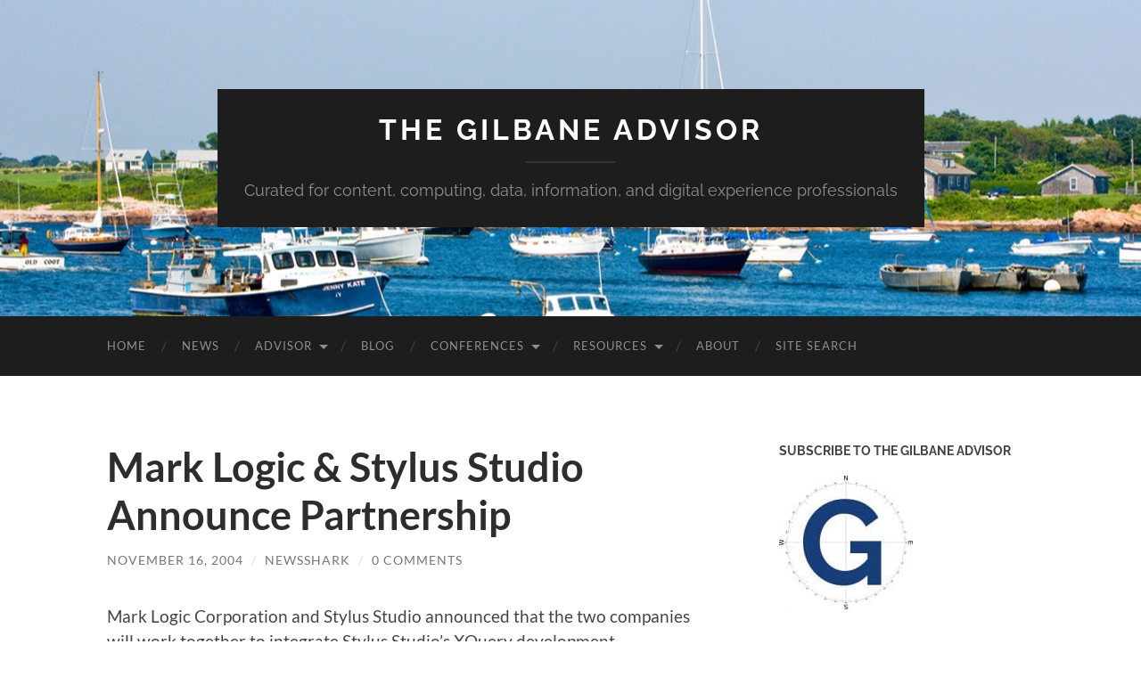

--- FILE ---
content_type: text/html; charset=UTF-8
request_url: https://gilbane.com/2004/11/mark-logic-stylus-studio-announce-partnership/
body_size: 16179
content:
<!DOCTYPE html>

<html lang="en-US">

	<head>
		<meta http-equiv="content-type" content="text/html" charset="UTF-8" />
		<meta name="viewport" content="width=device-width, initial-scale=1.0" >

		<link rel="profile" href="http://gmpg.org/xfn/11">

		<meta name='robots' content='index, follow, max-image-preview:large, max-snippet:-1, max-video-preview:-1' />

	<!-- This site is optimized with the Yoast SEO Premium plugin v26.8 (Yoast SEO v26.8) - https://yoast.com/product/yoast-seo-premium-wordpress/ -->
	<title>Mark Logic &amp; Stylus Studio Announce Partnership</title>
	<meta name="description" content="%" />
	<link rel="canonical" href="https://gilbane.com/2004/11/mark-logic-stylus-studio-announce-partnership/" />
	<meta property="og:locale" content="en_US" />
	<meta property="og:type" content="article" />
	<meta property="og:title" content="Mark Logic &amp; Stylus Studio Announce Partnership" />
	<meta property="og:description" content="%" />
	<meta property="og:url" content="https://gilbane.com/2004/11/mark-logic-stylus-studio-announce-partnership/" />
	<meta property="og:site_name" content="The Gilbane Advisor" />
	<meta property="article:published_time" content="2004-11-17T00:00:00+00:00" />
	<meta property="article:modified_time" content="2021-05-11T22:39:06+00:00" />
	<meta property="og:image" content="https://gilbane.com/wp-content/uploads/2024/02/GA-logo-for-tweet-attachment-1200x627-1.jpeg" />
	<meta property="og:image:width" content="1200" />
	<meta property="og:image:height" content="627" />
	<meta property="og:image:type" content="image/jpeg" />
	<meta name="author" content="NewsShark" />
	<meta name="twitter:card" content="summary_large_image" />
	<meta name="twitter:creator" content="@gilbane" />
	<meta name="twitter:site" content="@gilbane" />
	<meta name="twitter:label1" content="Written by" />
	<meta name="twitter:data1" content="NewsShark" />
	<script type="application/ld+json" class="yoast-schema-graph">{"@context":"https://schema.org","@graph":[{"@type":"Article","@id":"https://gilbane.com/2004/11/mark-logic-stylus-studio-announce-partnership/#article","isPartOf":{"@id":"https://gilbane.com/2004/11/mark-logic-stylus-studio-announce-partnership/"},"author":{"name":"NewsShark","@id":"https://gilbane.com/#/schema/person/91a902f801d685bc183b50a903adde3f"},"headline":"Mark Logic &amp; Stylus Studio Announce Partnership","datePublished":"2004-11-17T00:00:00+00:00","dateModified":"2021-05-11T22:39:06+00:00","mainEntityOfPage":{"@id":"https://gilbane.com/2004/11/mark-logic-stylus-studio-announce-partnership/"},"wordCount":89,"commentCount":0,"publisher":{"@id":"https://gilbane.com/#organization"},"articleSection":["Content management &amp; strategy"],"inLanguage":"en-US","potentialAction":[{"@type":"CommentAction","name":"Comment","target":["https://gilbane.com/2004/11/mark-logic-stylus-studio-announce-partnership/#respond"]}]},{"@type":"WebPage","@id":"https://gilbane.com/2004/11/mark-logic-stylus-studio-announce-partnership/","url":"https://gilbane.com/2004/11/mark-logic-stylus-studio-announce-partnership/","name":"Mark Logic &amp; Stylus Studio Announce Partnership","isPartOf":{"@id":"https://gilbane.com/#website"},"datePublished":"2004-11-17T00:00:00+00:00","dateModified":"2021-05-11T22:39:06+00:00","description":"%","breadcrumb":{"@id":"https://gilbane.com/2004/11/mark-logic-stylus-studio-announce-partnership/#breadcrumb"},"inLanguage":"en-US","potentialAction":[{"@type":"ReadAction","target":["https://gilbane.com/2004/11/mark-logic-stylus-studio-announce-partnership/"]}]},{"@type":"BreadcrumbList","@id":"https://gilbane.com/2004/11/mark-logic-stylus-studio-announce-partnership/#breadcrumb","itemListElement":[{"@type":"ListItem","position":1,"name":"Content management &amp; strategy","item":"https://gilbane.com/category/content-management-strategy/"},{"@type":"ListItem","position":2,"name":"Mark Logic &amp; Stylus Studio Announce Partnership"}]},{"@type":"WebSite","@id":"https://gilbane.com/#website","url":"https://gilbane.com/","name":"The Gilbane Advisor","description":"Curated for content, computing, data, information, and digital experience professionals","publisher":{"@id":"https://gilbane.com/#organization"},"alternateName":"Bluebill Advisors","potentialAction":[{"@type":"SearchAction","target":{"@type":"EntryPoint","urlTemplate":"https://gilbane.com/?s={search_term_string}"},"query-input":{"@type":"PropertyValueSpecification","valueRequired":true,"valueName":"search_term_string"}}],"inLanguage":"en-US"},{"@type":"Organization","@id":"https://gilbane.com/#organization","name":"The Gilbane Advisor","alternateName":"Bluebill Advisors","url":"https://gilbane.com/","logo":{"@type":"ImageObject","inLanguage":"en-US","@id":"https://gilbane.com/#/schema/logo/image/","url":"https://gilbane.com/wp-content/uploads/2023/11/GA-logo-for-tweet-attachment-1200x627-2.jpeg","contentUrl":"https://gilbane.com/wp-content/uploads/2023/11/GA-logo-for-tweet-attachment-1200x627-2.jpeg","width":1200,"height":627,"caption":"The Gilbane Advisor"},"image":{"@id":"https://gilbane.com/#/schema/logo/image/"},"sameAs":["https://x.com/gilbane","https://mastodon.social/@fgilbane","https://www.linkedin.com/groups/1125407","https://bsky.app/profile/gilbane.com"],"foundingDate":"1999-06-20","publishingPrinciples":"https://gilbane.com/new-subscribe-form/"},{"@type":"Person","@id":"https://gilbane.com/#/schema/person/91a902f801d685bc183b50a903adde3f","name":"NewsShark","url":"https://gilbane.com/author/newsshark/"}]}</script>
	<!-- / Yoast SEO Premium plugin. -->


<link rel='dns-prefetch' href='//www.googletagmanager.com' />
<link rel="alternate" type="application/rss+xml" title="The Gilbane Advisor &raquo; Feed" href="https://gilbane.com/feed/" />
<link rel="alternate" type="application/rss+xml" title="The Gilbane Advisor &raquo; Comments Feed" href="https://gilbane.com/comments/feed/" />
<link rel="alternate" type="application/rss+xml" title="The Gilbane Advisor &raquo; Mark Logic &amp; Stylus Studio Announce Partnership Comments Feed" href="https://gilbane.com/2004/11/mark-logic-stylus-studio-announce-partnership/feed/" />
<link rel="alternate" title="oEmbed (JSON)" type="application/json+oembed" href="https://gilbane.com/wp-json/oembed/1.0/embed?url=https%3A%2F%2Fgilbane.com%2F2004%2F11%2Fmark-logic-stylus-studio-announce-partnership%2F" />
<link rel="alternate" title="oEmbed (XML)" type="text/xml+oembed" href="https://gilbane.com/wp-json/oembed/1.0/embed?url=https%3A%2F%2Fgilbane.com%2F2004%2F11%2Fmark-logic-stylus-studio-announce-partnership%2F&#038;format=xml" />
<style id='wp-img-auto-sizes-contain-inline-css' type='text/css'>
img:is([sizes=auto i],[sizes^="auto," i]){contain-intrinsic-size:3000px 1500px}
/*# sourceURL=wp-img-auto-sizes-contain-inline-css */
</style>
<style id='wp-emoji-styles-inline-css' type='text/css'>

	img.wp-smiley, img.emoji {
		display: inline !important;
		border: none !important;
		box-shadow: none !important;
		height: 1em !important;
		width: 1em !important;
		margin: 0 0.07em !important;
		vertical-align: -0.1em !important;
		background: none !important;
		padding: 0 !important;
	}
/*# sourceURL=wp-emoji-styles-inline-css */
</style>
<style id='wp-block-library-inline-css' type='text/css'>
:root{--wp-block-synced-color:#7a00df;--wp-block-synced-color--rgb:122,0,223;--wp-bound-block-color:var(--wp-block-synced-color);--wp-editor-canvas-background:#ddd;--wp-admin-theme-color:#007cba;--wp-admin-theme-color--rgb:0,124,186;--wp-admin-theme-color-darker-10:#006ba1;--wp-admin-theme-color-darker-10--rgb:0,107,160.5;--wp-admin-theme-color-darker-20:#005a87;--wp-admin-theme-color-darker-20--rgb:0,90,135;--wp-admin-border-width-focus:2px}@media (min-resolution:192dpi){:root{--wp-admin-border-width-focus:1.5px}}.wp-element-button{cursor:pointer}:root .has-very-light-gray-background-color{background-color:#eee}:root .has-very-dark-gray-background-color{background-color:#313131}:root .has-very-light-gray-color{color:#eee}:root .has-very-dark-gray-color{color:#313131}:root .has-vivid-green-cyan-to-vivid-cyan-blue-gradient-background{background:linear-gradient(135deg,#00d084,#0693e3)}:root .has-purple-crush-gradient-background{background:linear-gradient(135deg,#34e2e4,#4721fb 50%,#ab1dfe)}:root .has-hazy-dawn-gradient-background{background:linear-gradient(135deg,#faaca8,#dad0ec)}:root .has-subdued-olive-gradient-background{background:linear-gradient(135deg,#fafae1,#67a671)}:root .has-atomic-cream-gradient-background{background:linear-gradient(135deg,#fdd79a,#004a59)}:root .has-nightshade-gradient-background{background:linear-gradient(135deg,#330968,#31cdcf)}:root .has-midnight-gradient-background{background:linear-gradient(135deg,#020381,#2874fc)}:root{--wp--preset--font-size--normal:16px;--wp--preset--font-size--huge:42px}.has-regular-font-size{font-size:1em}.has-larger-font-size{font-size:2.625em}.has-normal-font-size{font-size:var(--wp--preset--font-size--normal)}.has-huge-font-size{font-size:var(--wp--preset--font-size--huge)}.has-text-align-center{text-align:center}.has-text-align-left{text-align:left}.has-text-align-right{text-align:right}.has-fit-text{white-space:nowrap!important}#end-resizable-editor-section{display:none}.aligncenter{clear:both}.items-justified-left{justify-content:flex-start}.items-justified-center{justify-content:center}.items-justified-right{justify-content:flex-end}.items-justified-space-between{justify-content:space-between}.screen-reader-text{border:0;clip-path:inset(50%);height:1px;margin:-1px;overflow:hidden;padding:0;position:absolute;width:1px;word-wrap:normal!important}.screen-reader-text:focus{background-color:#ddd;clip-path:none;color:#444;display:block;font-size:1em;height:auto;left:5px;line-height:normal;padding:15px 23px 14px;text-decoration:none;top:5px;width:auto;z-index:100000}html :where(.has-border-color){border-style:solid}html :where([style*=border-top-color]){border-top-style:solid}html :where([style*=border-right-color]){border-right-style:solid}html :where([style*=border-bottom-color]){border-bottom-style:solid}html :where([style*=border-left-color]){border-left-style:solid}html :where([style*=border-width]){border-style:solid}html :where([style*=border-top-width]){border-top-style:solid}html :where([style*=border-right-width]){border-right-style:solid}html :where([style*=border-bottom-width]){border-bottom-style:solid}html :where([style*=border-left-width]){border-left-style:solid}html :where(img[class*=wp-image-]){height:auto;max-width:100%}:where(figure){margin:0 0 1em}html :where(.is-position-sticky){--wp-admin--admin-bar--position-offset:var(--wp-admin--admin-bar--height,0px)}@media screen and (max-width:600px){html :where(.is-position-sticky){--wp-admin--admin-bar--position-offset:0px}}

/*# sourceURL=wp-block-library-inline-css */
</style><style id='global-styles-inline-css' type='text/css'>
:root{--wp--preset--aspect-ratio--square: 1;--wp--preset--aspect-ratio--4-3: 4/3;--wp--preset--aspect-ratio--3-4: 3/4;--wp--preset--aspect-ratio--3-2: 3/2;--wp--preset--aspect-ratio--2-3: 2/3;--wp--preset--aspect-ratio--16-9: 16/9;--wp--preset--aspect-ratio--9-16: 9/16;--wp--preset--color--black: #000000;--wp--preset--color--cyan-bluish-gray: #abb8c3;--wp--preset--color--white: #fff;--wp--preset--color--pale-pink: #f78da7;--wp--preset--color--vivid-red: #cf2e2e;--wp--preset--color--luminous-vivid-orange: #ff6900;--wp--preset--color--luminous-vivid-amber: #fcb900;--wp--preset--color--light-green-cyan: #7bdcb5;--wp--preset--color--vivid-green-cyan: #00d084;--wp--preset--color--pale-cyan-blue: #8ed1fc;--wp--preset--color--vivid-cyan-blue: #0693e3;--wp--preset--color--vivid-purple: #9b51e0;--wp--preset--color--accent: #1abc9c;--wp--preset--color--dark-gray: #444;--wp--preset--color--medium-gray: #666;--wp--preset--color--light-gray: #888;--wp--preset--gradient--vivid-cyan-blue-to-vivid-purple: linear-gradient(135deg,rgb(6,147,227) 0%,rgb(155,81,224) 100%);--wp--preset--gradient--light-green-cyan-to-vivid-green-cyan: linear-gradient(135deg,rgb(122,220,180) 0%,rgb(0,208,130) 100%);--wp--preset--gradient--luminous-vivid-amber-to-luminous-vivid-orange: linear-gradient(135deg,rgb(252,185,0) 0%,rgb(255,105,0) 100%);--wp--preset--gradient--luminous-vivid-orange-to-vivid-red: linear-gradient(135deg,rgb(255,105,0) 0%,rgb(207,46,46) 100%);--wp--preset--gradient--very-light-gray-to-cyan-bluish-gray: linear-gradient(135deg,rgb(238,238,238) 0%,rgb(169,184,195) 100%);--wp--preset--gradient--cool-to-warm-spectrum: linear-gradient(135deg,rgb(74,234,220) 0%,rgb(151,120,209) 20%,rgb(207,42,186) 40%,rgb(238,44,130) 60%,rgb(251,105,98) 80%,rgb(254,248,76) 100%);--wp--preset--gradient--blush-light-purple: linear-gradient(135deg,rgb(255,206,236) 0%,rgb(152,150,240) 100%);--wp--preset--gradient--blush-bordeaux: linear-gradient(135deg,rgb(254,205,165) 0%,rgb(254,45,45) 50%,rgb(107,0,62) 100%);--wp--preset--gradient--luminous-dusk: linear-gradient(135deg,rgb(255,203,112) 0%,rgb(199,81,192) 50%,rgb(65,88,208) 100%);--wp--preset--gradient--pale-ocean: linear-gradient(135deg,rgb(255,245,203) 0%,rgb(182,227,212) 50%,rgb(51,167,181) 100%);--wp--preset--gradient--electric-grass: linear-gradient(135deg,rgb(202,248,128) 0%,rgb(113,206,126) 100%);--wp--preset--gradient--midnight: linear-gradient(135deg,rgb(2,3,129) 0%,rgb(40,116,252) 100%);--wp--preset--font-size--small: 16px;--wp--preset--font-size--medium: 20px;--wp--preset--font-size--large: 24px;--wp--preset--font-size--x-large: 42px;--wp--preset--font-size--regular: 19px;--wp--preset--font-size--larger: 32px;--wp--preset--spacing--20: 0.44rem;--wp--preset--spacing--30: 0.67rem;--wp--preset--spacing--40: 1rem;--wp--preset--spacing--50: 1.5rem;--wp--preset--spacing--60: 2.25rem;--wp--preset--spacing--70: 3.38rem;--wp--preset--spacing--80: 5.06rem;--wp--preset--shadow--natural: 6px 6px 9px rgba(0, 0, 0, 0.2);--wp--preset--shadow--deep: 12px 12px 50px rgba(0, 0, 0, 0.4);--wp--preset--shadow--sharp: 6px 6px 0px rgba(0, 0, 0, 0.2);--wp--preset--shadow--outlined: 6px 6px 0px -3px rgb(255, 255, 255), 6px 6px rgb(0, 0, 0);--wp--preset--shadow--crisp: 6px 6px 0px rgb(0, 0, 0);}:where(.is-layout-flex){gap: 0.5em;}:where(.is-layout-grid){gap: 0.5em;}body .is-layout-flex{display: flex;}.is-layout-flex{flex-wrap: wrap;align-items: center;}.is-layout-flex > :is(*, div){margin: 0;}body .is-layout-grid{display: grid;}.is-layout-grid > :is(*, div){margin: 0;}:where(.wp-block-columns.is-layout-flex){gap: 2em;}:where(.wp-block-columns.is-layout-grid){gap: 2em;}:where(.wp-block-post-template.is-layout-flex){gap: 1.25em;}:where(.wp-block-post-template.is-layout-grid){gap: 1.25em;}.has-black-color{color: var(--wp--preset--color--black) !important;}.has-cyan-bluish-gray-color{color: var(--wp--preset--color--cyan-bluish-gray) !important;}.has-white-color{color: var(--wp--preset--color--white) !important;}.has-pale-pink-color{color: var(--wp--preset--color--pale-pink) !important;}.has-vivid-red-color{color: var(--wp--preset--color--vivid-red) !important;}.has-luminous-vivid-orange-color{color: var(--wp--preset--color--luminous-vivid-orange) !important;}.has-luminous-vivid-amber-color{color: var(--wp--preset--color--luminous-vivid-amber) !important;}.has-light-green-cyan-color{color: var(--wp--preset--color--light-green-cyan) !important;}.has-vivid-green-cyan-color{color: var(--wp--preset--color--vivid-green-cyan) !important;}.has-pale-cyan-blue-color{color: var(--wp--preset--color--pale-cyan-blue) !important;}.has-vivid-cyan-blue-color{color: var(--wp--preset--color--vivid-cyan-blue) !important;}.has-vivid-purple-color{color: var(--wp--preset--color--vivid-purple) !important;}.has-black-background-color{background-color: var(--wp--preset--color--black) !important;}.has-cyan-bluish-gray-background-color{background-color: var(--wp--preset--color--cyan-bluish-gray) !important;}.has-white-background-color{background-color: var(--wp--preset--color--white) !important;}.has-pale-pink-background-color{background-color: var(--wp--preset--color--pale-pink) !important;}.has-vivid-red-background-color{background-color: var(--wp--preset--color--vivid-red) !important;}.has-luminous-vivid-orange-background-color{background-color: var(--wp--preset--color--luminous-vivid-orange) !important;}.has-luminous-vivid-amber-background-color{background-color: var(--wp--preset--color--luminous-vivid-amber) !important;}.has-light-green-cyan-background-color{background-color: var(--wp--preset--color--light-green-cyan) !important;}.has-vivid-green-cyan-background-color{background-color: var(--wp--preset--color--vivid-green-cyan) !important;}.has-pale-cyan-blue-background-color{background-color: var(--wp--preset--color--pale-cyan-blue) !important;}.has-vivid-cyan-blue-background-color{background-color: var(--wp--preset--color--vivid-cyan-blue) !important;}.has-vivid-purple-background-color{background-color: var(--wp--preset--color--vivid-purple) !important;}.has-black-border-color{border-color: var(--wp--preset--color--black) !important;}.has-cyan-bluish-gray-border-color{border-color: var(--wp--preset--color--cyan-bluish-gray) !important;}.has-white-border-color{border-color: var(--wp--preset--color--white) !important;}.has-pale-pink-border-color{border-color: var(--wp--preset--color--pale-pink) !important;}.has-vivid-red-border-color{border-color: var(--wp--preset--color--vivid-red) !important;}.has-luminous-vivid-orange-border-color{border-color: var(--wp--preset--color--luminous-vivid-orange) !important;}.has-luminous-vivid-amber-border-color{border-color: var(--wp--preset--color--luminous-vivid-amber) !important;}.has-light-green-cyan-border-color{border-color: var(--wp--preset--color--light-green-cyan) !important;}.has-vivid-green-cyan-border-color{border-color: var(--wp--preset--color--vivid-green-cyan) !important;}.has-pale-cyan-blue-border-color{border-color: var(--wp--preset--color--pale-cyan-blue) !important;}.has-vivid-cyan-blue-border-color{border-color: var(--wp--preset--color--vivid-cyan-blue) !important;}.has-vivid-purple-border-color{border-color: var(--wp--preset--color--vivid-purple) !important;}.has-vivid-cyan-blue-to-vivid-purple-gradient-background{background: var(--wp--preset--gradient--vivid-cyan-blue-to-vivid-purple) !important;}.has-light-green-cyan-to-vivid-green-cyan-gradient-background{background: var(--wp--preset--gradient--light-green-cyan-to-vivid-green-cyan) !important;}.has-luminous-vivid-amber-to-luminous-vivid-orange-gradient-background{background: var(--wp--preset--gradient--luminous-vivid-amber-to-luminous-vivid-orange) !important;}.has-luminous-vivid-orange-to-vivid-red-gradient-background{background: var(--wp--preset--gradient--luminous-vivid-orange-to-vivid-red) !important;}.has-very-light-gray-to-cyan-bluish-gray-gradient-background{background: var(--wp--preset--gradient--very-light-gray-to-cyan-bluish-gray) !important;}.has-cool-to-warm-spectrum-gradient-background{background: var(--wp--preset--gradient--cool-to-warm-spectrum) !important;}.has-blush-light-purple-gradient-background{background: var(--wp--preset--gradient--blush-light-purple) !important;}.has-blush-bordeaux-gradient-background{background: var(--wp--preset--gradient--blush-bordeaux) !important;}.has-luminous-dusk-gradient-background{background: var(--wp--preset--gradient--luminous-dusk) !important;}.has-pale-ocean-gradient-background{background: var(--wp--preset--gradient--pale-ocean) !important;}.has-electric-grass-gradient-background{background: var(--wp--preset--gradient--electric-grass) !important;}.has-midnight-gradient-background{background: var(--wp--preset--gradient--midnight) !important;}.has-small-font-size{font-size: var(--wp--preset--font-size--small) !important;}.has-medium-font-size{font-size: var(--wp--preset--font-size--medium) !important;}.has-large-font-size{font-size: var(--wp--preset--font-size--large) !important;}.has-x-large-font-size{font-size: var(--wp--preset--font-size--x-large) !important;}
/*# sourceURL=global-styles-inline-css */
</style>

<style id='classic-theme-styles-inline-css' type='text/css'>
/*! This file is auto-generated */
.wp-block-button__link{color:#fff;background-color:#32373c;border-radius:9999px;box-shadow:none;text-decoration:none;padding:calc(.667em + 2px) calc(1.333em + 2px);font-size:1.125em}.wp-block-file__button{background:#32373c;color:#fff;text-decoration:none}
/*# sourceURL=/wp-includes/css/classic-themes.min.css */
</style>
<link rel='stylesheet' id='relevanssi-live-search-css' href='https://gilbane.com/wp-content/plugins/relevanssi-live-ajax-search/assets/styles/style.css?ver=2.5' type='text/css' media='all' />
<link rel='stylesheet' id='hemingway_googleFonts-css' href='https://gilbane.com/wp-content/themes/hemingway/assets/css/fonts.css' type='text/css' media='all' />
<link rel='stylesheet' id='hemingway_style-css' href='https://gilbane.com/wp-content/themes/hemingway/style.css?ver=2.3.2' type='text/css' media='all' />
<script type="text/javascript" src="https://gilbane.com/wp-includes/js/jquery/jquery.min.js?ver=3.7.1" id="jquery-core-js"></script>
<script type="text/javascript" src="https://gilbane.com/wp-includes/js/jquery/jquery-migrate.min.js?ver=3.4.1" id="jquery-migrate-js"></script>
<link rel="https://api.w.org/" href="https://gilbane.com/wp-json/" /><link rel="alternate" title="JSON" type="application/json" href="https://gilbane.com/wp-json/wp/v2/posts/22978" /><link rel="EditURI" type="application/rsd+xml" title="RSD" href="https://gilbane.com/xmlrpc.php?rsd" />
<link rel='shortlink' href='https://gilbane.com/?p=22978' />
<meta name="generator" content="Site Kit by Google 1.170.0" /><script type="application/ld+json" id="wl-jsonld">[{"@context":"http:\/\/schema.org","@id":"http:\/\/data.wordlift.io\/wl01490\/post\/mark_logic__amp__stylus_studio_announce_partnership","@type":"Article","description":"Mark Logic Corporation and Stylus Studio announced that the two companies will work together to integrate Stylus Studio's XQuery development environment with Mark Logic's Content Interaction Server. This will simplify building content-centric applications in Mark Logic using XQuery, accelerating time-to-market for content application deployment. The goal of the new partnership is to further enhance the...","mainEntityOfPage":"https:\/\/gilbane.com\/2004\/11\/mark-logic-stylus-studio-announce-partnership\/","headline":"Mark Logic &amp; Stylus Studio Announce Partnership","url":"https:\/\/gilbane.com\/2004\/11\/mark-logic-stylus-studio-announce-partnership\/","datePublished":"2004-11-16T20:00:00-05:00","dateModified":"2021-05-11T18:39:06-04:00","wordCount":85,"articleSection":["Content management &amp; strategy"],"commentCount":"0","inLanguage":"en-US","publisher":{"@type":"Organization","@id":"http:\/\/data.wordlift.io\/wl01490\/entity\/gilbane_advisor","name":"Gilbane Advisor","logo":{"@type":"ImageObject","url":"https:\/\/gilbane.com\/wp-content\/uploads\/2016\/02\/BulbBlue7BESTTransparent300x305-1--publisher-logo.png","width":59,"height":60}},"author":{"@type":"Person","@id":"\/author\/newsshark","name":"NewsShark","givenName":"","familyName":"","url":"https:\/\/gilbane.com\/author\/newsshark\/"}}]</script><link rel="icon" href="https://gilbane.com/wp-content/uploads/2020/07/cropped-GA-Blue-Bold-compass-rose-155737_640-32x32.jpg" sizes="32x32" />
<link rel="icon" href="https://gilbane.com/wp-content/uploads/2020/07/cropped-GA-Blue-Bold-compass-rose-155737_640-192x192.jpg" sizes="192x192" />
<link rel="apple-touch-icon" href="https://gilbane.com/wp-content/uploads/2020/07/cropped-GA-Blue-Bold-compass-rose-155737_640-180x180.jpg" />
<meta name="msapplication-TileImage" content="https://gilbane.com/wp-content/uploads/2020/07/cropped-GA-Blue-Bold-compass-rose-155737_640-270x270.jpg" />
		<style type="text/css" id="wp-custom-css">
			/* Hemingway theme */
.post-content img {
   border: none !important;
   padding: 0;
}
.widget-content img {
   border: none !important;
   padding: 0;
}
.sidebar { display: block !important; } /* add &nbsp before in widget */

.post-content table tbody > tr:nth-child(2n+1) > td { background-color: transparent; }

/* WP Forms */
div.wpforms-container-full .wpforms-form input[type=submit], 
div.wpforms-container-full .wpforms-form button[type=submit] {
    background-color: #993300; /* Red background */
	color: #fff; /* White text */
}

div.wpforms-container-full .wpforms-form .wpforms-description {
        font-size: 15px;
        line-height: 1.3;
        margin: 8px 0 0 0;
}

div.wpforms-container-full .wpforms-form .wpforms-field.wpforms-field-checkbox .wpforms-field-label {
    display: block;
    font-weight: 700;
    font-size: 14px;
    float: none;
    line-height: 1.3;
    margin: 0 0 4px 0;
    padding: 0;
}
div.wpforms-container-full .wpforms-form .wpforms-field.wpforms-field-checkbox ul li .wpforms-field-label-inline {
    display: inline;
    vertical-align: baseline;
    font-size: 14px;
    font-weight: 400;
    line-height: 1.3;
}

/* reduce space after menus */

.wrapper { margin-top: 75px; }

/* current font in v 2.3 June 30  2022 is Lato - what about Raleway? Not sure but v 2.3.1 on July 1 fixed the font issue.
body {
	background: #fff;
	border: none;
	color: #444;
	font-family: 'Lato', sans-serif;
	font-size: 18px;
}
*/		</style>
				
<!-- Google tag (gtag.js) -->
<script async src="https://www.googletagmanager.com/gtag/js?id=G-VP75E9D3CG"></script>
<script>
  window.dataLayer = window.dataLayer || [];
  function gtag(){dataLayer.push(arguments);}
  gtag('js', new Date());

  gtag('config', 'G-VP75E9D3CG');
</script>
		
	<!-- Google Tag Manager -->
<script>(function(w,d,s,l,i){w[l]=w[l]||[];w[l].push({'gtm.start':
new Date().getTime(),event:'gtm.js'});var f=d.getElementsByTagName(s)[0],
j=d.createElement(s),dl=l!='dataLayer'?'&l='+l:'';j.async=true;j.src=
'https://www.googletagmanager.com/gtm.js?id='+i+dl;f.parentNode.insertBefore(j,f);
})(window,document,'script','dataLayer','GTM-WKZ8XFJ');</script>
<!-- End Google Tag Manager -->	
		
		<script type="text/javascript">
    (function(c,l,a,r,i,t,y){
        c[a]=c[a]||function(){(c[a].q=c[a].q||[]).push(arguments)};
        t=l.createElement(r);t.async=1;t.src="https://www.clarity.ms/tag/"+i;
        y=l.getElementsByTagName(r)[0];y.parentNode.insertBefore(t,y);
    })(window, document, "clarity", "script", "c6nenbefvi");
</script>
		
	<meta name="generator" content="WP Rocket 3.20.3" data-wpr-features="wpr_preload_links wpr_desktop" /></head>
	
	<body class="wp-singular post-template-default single single-post postid-22978 single-format-standard wp-theme-hemingway wp-child-theme-hemingway-child">
		
		<!-- Google Tag Manager (noscript) -->
<noscript><iframe src="https://www.googletagmanager.com/ns.html?id=GTM-WKZ8XFJ"
height="0" width="0" style="display:none;visibility:hidden"></iframe></noscript>
<!-- End Google Tag Manager (noscript) -->

			
		<div data-rocket-location-hash="f73c7f38a2ad591e21aa204129e9e946" class="big-wrapper">
	
			<div data-rocket-location-hash="4e8ead0e678fe705028864be34a73ffc" class="header-cover section bg-dark-light no-padding">

						
				<div data-rocket-location-hash="5099983e9c3a48e775d26e5105e00898" class="header section" style="background-image: url( https://gilbane.com/wp-content/uploads/2025/04/Sakonnet-Harbor-1280x416-take2-1.jpeg );">
							
					<div class="header-inner section-inner">
					
											
							<div class="blog-info">
							
																	<div class="blog-title">
										<a href="https://gilbane.com" rel="home">The Gilbane Advisor</a>
									</div>
																
																	<p class="blog-description">Curated for content, computing, data, information, and digital experience professionals</p>
															
							</div><!-- .blog-info -->
							
															
					</div><!-- .header-inner -->
								
				</div><!-- .header -->
			
			</div><!-- .bg-dark -->
			
			<div class="navigation section no-padding bg-dark">
			
				<div class="navigation-inner section-inner group">
				
					<div class="toggle-container section-inner hidden">
			
						<button type="button" class="nav-toggle toggle">
							<div class="bar"></div>
							<div class="bar"></div>
							<div class="bar"></div>
							<span class="screen-reader-text">Toggle mobile menu</span>
						</button>
						
						<button type="button" class="search-toggle toggle">
							<div class="metal"></div>
							<div class="glass"></div>
							<div class="handle"></div>
							<span class="screen-reader-text">Toggle search field</span>
						</button>
											
					</div><!-- .toggle-container -->
					
					<div class="blog-search hidden">
						<form role="search" method="get" class="search-form" action="https://gilbane.com/">
				<label>
					<span class="screen-reader-text">Search for:</span>
					<input type="search" class="search-field" placeholder="Search &hellip;" value="" name="s" data-rlvlive="true" data-rlvparentel="#rlvlive_1" data-rlvconfig="default" />
				</label>
				<input type="submit" class="search-submit" value="Search" />
			<span class="relevanssi-live-search-instructions">When autocomplete results are available use up and down arrows to review and enter to go to the desired page. Touch device users, explore by touch or with swipe gestures.</span><div id="rlvlive_1"></div></form>					</div><!-- .blog-search -->
				
					<ul class="blog-menu">
						<li id="menu-item-36888" class="menu-item menu-item-type-custom menu-item-object-custom menu-item-home menu-item-36888"><a href="https://gilbane.com">Home</a></li>
<li id="menu-item-52893" class="menu-item menu-item-type-taxonomy menu-item-object-category menu-item-52893"><a href="https://gilbane.com/category/content-technology-news/">News</a></li>
<li id="menu-item-37021" class="menu-item menu-item-type-custom menu-item-object-custom menu-item-has-children menu-item-37021"><a href="https://gilbane.com/category/gilbane-advisor/">Advisor</a>
<ul class="sub-menu">
	<li id="menu-item-50730" class="menu-item menu-item-type-custom menu-item-object-custom menu-item-50730"><a href="https://gilbane.com/gilbane-advisor-index/">Subscription form and index</a></li>
</ul>
</li>
<li id="menu-item-36868" class="menu-item menu-item-type-post_type menu-item-object-page current_page_parent menu-item-36868"><a href="https://gilbane.com/blog/">Blog</a></li>
<li id="menu-item-36890" class="menu-item menu-item-type-custom menu-item-object-custom menu-item-has-children menu-item-36890"><a href="https://gilbane.com/Conferences/">Conferences</a>
<ul class="sub-menu">
	<li id="menu-item-49432" class="menu-item menu-item-type-custom menu-item-object-custom menu-item-49432"><a href="https://gilbane.com/Conferences/">Gilbane conferences</a></li>
	<li id="menu-item-49431" class="menu-item menu-item-type-custom menu-item-object-custom menu-item-49431"><a href="https://gilbane.com/entity/documation-conference/">Documation conferences</a></li>
</ul>
</li>
<li id="menu-item-47928" class="menu-item menu-item-type-custom menu-item-object-custom menu-item-has-children menu-item-47928"><a href="https://gilbane.com/gilbane-resources/">Resources</a>
<ul class="sub-menu">
	<li id="menu-item-67067" class="menu-item menu-item-type-post_type menu-item-object-page menu-item-67067"><a href="https://gilbane.com/search/">Gilbane site search options</a></li>
	<li id="menu-item-47929" class="menu-item menu-item-type-custom menu-item-object-custom menu-item-47929"><a href="https://gilbane.com/gilbane-report-archives/">Gilbane Report Archives</a></li>
	<li id="menu-item-47973" class="menu-item menu-item-type-custom menu-item-object-custom menu-item-47973"><a href="https://gilbane.com/gilbane-content-management-technology-white-papers/">Whitepapers</a></li>
	<li id="menu-item-47974" class="menu-item menu-item-type-custom menu-item-object-custom menu-item-47974"><a href="https://gilbane.com/content-technology-works-content-management-case-studies/">Content Technology Works Case Studies</a></li>
	<li id="menu-item-47976" class="menu-item menu-item-type-custom menu-item-object-custom menu-item-47976"><a href="https://gilbane.com/research-reports-and-studies/">Research Reports &#038; Studies</a></li>
	<li id="menu-item-47975" class="menu-item menu-item-type-custom menu-item-object-custom menu-item-47975"><a href="https://gilbane.com/practitioner-profiles-content-strategies-practices/">Practitioner Profiles</a></li>
	<li id="menu-item-47977" class="menu-item menu-item-type-custom menu-item-object-custom menu-item-47977"><a href="https://gilbane.com/beacons-guidance-on-content-strategies-practices-and-technologies/">Beacons</a></li>
</ul>
</li>
<li id="menu-item-36884" class="menu-item menu-item-type-post_type menu-item-object-page menu-item-36884"><a href="https://gilbane.com/about/">About</a></li>
<li id="menu-item-67068" class="menu-item menu-item-type-post_type menu-item-object-page menu-item-67068"><a href="https://gilbane.com/search/">site search</a></li>
					 </ul><!-- .blog-menu -->
					 
					 <ul class="mobile-menu">
					
						<li class="menu-item menu-item-type-custom menu-item-object-custom menu-item-home menu-item-36888"><a href="https://gilbane.com">Home</a></li>
<li class="menu-item menu-item-type-taxonomy menu-item-object-category menu-item-52893"><a href="https://gilbane.com/category/content-technology-news/">News</a></li>
<li class="menu-item menu-item-type-custom menu-item-object-custom menu-item-has-children menu-item-37021"><a href="https://gilbane.com/category/gilbane-advisor/">Advisor</a>
<ul class="sub-menu">
	<li class="menu-item menu-item-type-custom menu-item-object-custom menu-item-50730"><a href="https://gilbane.com/gilbane-advisor-index/">Subscription form and index</a></li>
</ul>
</li>
<li class="menu-item menu-item-type-post_type menu-item-object-page current_page_parent menu-item-36868"><a href="https://gilbane.com/blog/">Blog</a></li>
<li class="menu-item menu-item-type-custom menu-item-object-custom menu-item-has-children menu-item-36890"><a href="https://gilbane.com/Conferences/">Conferences</a>
<ul class="sub-menu">
	<li class="menu-item menu-item-type-custom menu-item-object-custom menu-item-49432"><a href="https://gilbane.com/Conferences/">Gilbane conferences</a></li>
	<li class="menu-item menu-item-type-custom menu-item-object-custom menu-item-49431"><a href="https://gilbane.com/entity/documation-conference/">Documation conferences</a></li>
</ul>
</li>
<li class="menu-item menu-item-type-custom menu-item-object-custom menu-item-has-children menu-item-47928"><a href="https://gilbane.com/gilbane-resources/">Resources</a>
<ul class="sub-menu">
	<li class="menu-item menu-item-type-post_type menu-item-object-page menu-item-67067"><a href="https://gilbane.com/search/">Gilbane site search options</a></li>
	<li class="menu-item menu-item-type-custom menu-item-object-custom menu-item-47929"><a href="https://gilbane.com/gilbane-report-archives/">Gilbane Report Archives</a></li>
	<li class="menu-item menu-item-type-custom menu-item-object-custom menu-item-47973"><a href="https://gilbane.com/gilbane-content-management-technology-white-papers/">Whitepapers</a></li>
	<li class="menu-item menu-item-type-custom menu-item-object-custom menu-item-47974"><a href="https://gilbane.com/content-technology-works-content-management-case-studies/">Content Technology Works Case Studies</a></li>
	<li class="menu-item menu-item-type-custom menu-item-object-custom menu-item-47976"><a href="https://gilbane.com/research-reports-and-studies/">Research Reports &#038; Studies</a></li>
	<li class="menu-item menu-item-type-custom menu-item-object-custom menu-item-47975"><a href="https://gilbane.com/practitioner-profiles-content-strategies-practices/">Practitioner Profiles</a></li>
	<li class="menu-item menu-item-type-custom menu-item-object-custom menu-item-47977"><a href="https://gilbane.com/beacons-guidance-on-content-strategies-practices-and-technologies/">Beacons</a></li>
</ul>
</li>
<li class="menu-item menu-item-type-post_type menu-item-object-page menu-item-36884"><a href="https://gilbane.com/about/">About</a></li>
<li class="menu-item menu-item-type-post_type menu-item-object-page menu-item-67068"><a href="https://gilbane.com/search/">site search</a></li>
						
					 </ul><!-- .mobile-menu -->
				 
				</div><!-- .navigation-inner -->
				
			</div><!-- .navigation -->
<main data-rocket-location-hash="a1a1182de0677040176473e8730318ae" class="wrapper section-inner group" id="site-content">

	<div data-rocket-location-hash="9117e3ddf025a711b6519cd471bd59b2" class="content left">

		<div class="posts">
												        
			<article id="post-22978" class="post-22978 post type-post status-publish format-standard hentry category-content-management-strategy wl_entity_type-article">

	<div class="post-header">

		
					
				<h1 class="post-title entry-title">
											Mark Logic &amp; Stylus Studio Announce Partnership									</h1>

							
			<div class="post-meta">
			
				<span class="post-date"><a href="https://gilbane.com/2004/11/mark-logic-stylus-studio-announce-partnership/">November 16, 2004</a></span>
				
				<span class="date-sep"> / </span>
					
				<span class="post-author"><a href="https://gilbane.com/author/newsshark/" title="Posts by NewsShark" rel="author">NewsShark</a></span>

				
					<span class="date-sep"> / </span>
				
					<a href="https://gilbane.com/2004/11/mark-logic-stylus-studio-announce-partnership/#respond"><span class="comment">0 Comments</span></a>
								
														
			</div><!-- .post-meta -->

					
	</div><!-- .post-header -->
																					
	<div class="post-content entry-content">
	
		<p>Mark Logic Corporation and Stylus Studio announced that the two companies will work together to integrate Stylus Studio&#8217;s XQuery development environment with Mark Logic&#8217;s Content Interaction Server. This will simplify building content-centric applications in Mark Logic using XQuery, accelerating time-to-market for content application deployment. The goal of the new partnership is to further enhance the XQuery developer environment for deploying mission-critical content-centric applications that help publishers and media companies manage and deliver content faster. www.stylusstudio.com, www.marklogic.com</p>
							
	</div><!-- .post-content -->
				
		
		<div class="post-meta-bottom">

																		
				<p class="post-categories"><span class="category-icon"><span class="front-flap"></span></span> <a href="https://gilbane.com/category/content-management-strategy/" rel="category tag">Content management &amp; strategy</a></p>
	
						
						
												
				<nav class="post-nav group">
											
											<a class="post-nav-older" href="https://gilbane.com/2004/11/xyenterprise-announces-support-for-extensible-metadata-platform-for-xml-publishing-workflows/">
							<h5>Previous post</h5>
							XyEnterprise Announces Support for Extensible Metadata Platform for XML Publishing Workflows						</a>
										
											<a class="post-nav-newer" href="https://gilbane.com/2004/11/coremedia-embeds-fast-instream-into-its-content-management-drm-solutions/">
							<h5>Next post</h5>
							CoreMedia Embeds FAST InStream Into its Content Management &amp; DRM Solutions						</a>
					
				</nav><!-- .post-nav -->

											
		</div><!-- .post-meta-bottom -->

			<div id="respond" class="comment-respond">
		<h3 id="reply-title" class="comment-reply-title">Leave a Reply <small><a rel="nofollow" id="cancel-comment-reply-link" href="/2004/11/mark-logic-stylus-studio-announce-partnership/#respond" style="display:none;">Cancel reply</a></small></h3><p class="must-log-in">You must be logged in to post a comment.</p>	</div><!-- #respond -->
	
</article><!-- .post -->			
		</div><!-- .posts -->
	
	</div><!-- .content -->

		
		
	<div data-rocket-location-hash="b4c528266d62460c89b96589201ee511" class="sidebar right" role="complementary">
		<div id="media_image-7" class="widget widget_media_image"><div class="widget-content"><h3 class="widget-title">Subscribe to the Gilbane Advisor</h3><a href="https://thegilbaneadvisor.eo.page/692td"><img width="150" height="150" src="https://gilbane.com/wp-content/uploads/2020/07/GA-Blue-Bold-compass-rose-155737_640-150x150.jpg" class="image wp-image-55973  attachment-thumbnail size-thumbnail" alt="Gilbane Advisor logo" style="max-width: 100%; height: auto;" decoding="async" loading="lazy" srcset="https://gilbane.com/wp-content/uploads/2020/07/GA-Blue-Bold-compass-rose-155737_640-150x150.jpg 150w, https://gilbane.com/wp-content/uploads/2020/07/GA-Blue-Bold-compass-rose-155737_640-300x300.jpg 300w, https://gilbane.com/wp-content/uploads/2020/07/GA-Blue-Bold-compass-rose-155737_640.jpg 640w" sizes="auto, (max-width: 150px) 100vw, 150px" /></a></div></div><div id="text-36" class="widget widget_text"><div class="widget-content"><h3 class="widget-title">Choose Language</h3>			<div class="textwidget"><div class="gtranslate_wrapper" id="gt-wrapper-59992170"></div>
</div>
		</div></div><div id="displaycategorieswidget-2" class="widget DisplayCategoriesWidget"><div class="widget-content"><h3 class="widget-title">Topics we cover</h3>    <form action="https://gilbane.com" method="get">
    <div>
    <select  name='cat2' id='cat2' class='postform'>
	<option value='-1'>Select category</option>
	<option class="level-0" value="219">Collaboration and workplace&nbsp;&nbsp;(785)</option>
	<option class="level-0" value="28736">Computing &amp; data&nbsp;&nbsp;(754)</option>
	<option class="level-0" value="36872">Content creation and design&nbsp;&nbsp;(570)</option>
	<option class="level-0" value="59">Content management &amp; strategy&nbsp;&nbsp;(3,857)</option>
	<option class="level-0" value="36576">Content technology news&nbsp;&nbsp;(5,123)</option>
	<option class="level-0" value="29932">Enterprise search &amp; search technology&nbsp;&nbsp;(491)</option>
	<option class="level-0" value="28737">Enterprise software &amp; integration&nbsp;&nbsp;(296)</option>
	<option class="level-0" value="369">Internet &amp; platforms&nbsp;&nbsp;(63)</option>
	<option class="level-0" value="38581">Intrepids&nbsp;&nbsp;(11)</option>
	<option class="level-0" value="430">Marketing &amp; e-commerce&nbsp;&nbsp;(621)</option>
	<option class="level-0" value="240">Publishing &amp; media&nbsp;&nbsp;(425)</option>
	<option class="level-0" value="438">Semantic technologies&nbsp;&nbsp;(574)</option>
	<option class="level-0" value="232">Web technologies &amp; information standards&nbsp;&nbsp;(464)</option>
</select>
    <script type="text/javascript">
        <!--
        var dropdown2 = document.getElementById("cat2");
        function onCatChange2() {
            if ( dropdown2.options[dropdown2.selectedIndex].value > 0 ) {
                location.href = "https://gilbane.com/?cat="+dropdown2.options[dropdown2.selectedIndex].value;
            }
        }
        dropdown2.onchange = onCatChange2;
        -->
    </script>
    </div>
    </form>
    
</div></div>	</div><!-- .sidebar -->
	

			
</main><!-- .wrapper -->
		
	<div data-rocket-location-hash="c6b1e2d8379b2a502db3b0fb64a09f4c" class="footer section large-padding bg-dark">
		
		<div data-rocket-location-hash="1c340c7d4e131d97da3bfd192f438966" class="footer-inner section-inner group">
		
						
				<div class="column column-1 left">
				
					<div class="widgets">
			
						<div id="custom_html-13" class="widget_text widget widget_custom_html"><div class="widget_text widget-content"><h3 class="widget-title">Policies</h3><div class="textwidget custom-html-widget"><ul><li><a href="https://gilbane.com/privacy-policy/">Privacy Policy</a></li>
<li><a href="https://gilbane.com/editorial-policy/">Editorial Policy</a></li>
</ul></div></div></div>											
					</div>
					
				</div>
				
			<!-- .footer-a -->
				
						
				<div class="column column-2 left">
				
					<div class="widgets">
			
						<div id="custom_html-8" class="widget_text widget widget_custom_html"><div class="widget_text widget-content"><h3 class="widget-title">Contact</h3><div class="textwidget custom-html-widget"><p><a title="Gilbane twitter feed" href="https://twitter.com/gilbane" target="_blank"><img src="https://gilbane.com/wp-content/uploads/2020/05/Twitter_Social_Icon_Circle_Color_32.png" alt="twitter" width="32" height="32" /></a>&nbsp;&nbsp;&nbsp;<a title="Gilbane feed (rss)" href="http://gilbane.com/feed/" target="_blank"><img src="https://gilbane.com/wp-content/uploads/2020/05/iconfinder_rss_circle_color_107177_32.png" alt="rss" width="32" height="32" /></a>&nbsp;&nbsp;&nbsp;<a title="Mastadon-logo-purple-30x32" href="https://mastodon.social/@fgilbane/" target="_blank"><img src="https://gilbane.com/wp-content/uploads/2024/11/Mastadon-logo-purple-30x32-1.png" alt="Mastadon" width="30" height="32"/></a>&nbsp;&nbsp;&nbsp;<a title="Gilbane Bluesky feed" href="https://bsky.app/profile/gilbane.com" target="_blank"><img src="https://gilbane.com/wp-content/uploads/2024/11/Bluesky-logo-round-32x32-1.png" alt="Bluesky" width="32" height="32" /></a>&nbsp;&nbsp;&nbsp;<a title="Gilbane Medium feed" href="https://fgilbane.medium.com" target="_blank"><img src="https://gilbane.com/wp-content/uploads/2024/11/Medium-icon-32x32-1.png" alt="Medium" width="32" height="32" /></a>
</p>
<p><a href="https://gilbane.com/contact/">Contact</a> • <a href="mailto:frank@gilbane.com">customerservice@gilbane.com</a></p>

<p>© 2026 Bluebill Advisors (except for contributed posts which are licensed under creative commons)<br />
</p>

<p>Banner photos: Sakonnet Harbor, Little Compton, RI, Fort Point Channel, Summer St bridge, and Northern Ave bridge, Bosto<a href="https://gilbane.com/gilbane-archives/">n</a></p>
<p>
	<a rel="me" href="https://mastodon.social/@fgilbane"></a>
</p></div></div></div>											
					</div><!-- .widgets -->
					
				</div>
				
			<!-- .footer-b -->
								
						
				<div class="column column-3 left">
			
					<div class="widgets">
			
						<div id="media_image-5" class="widget widget_media_image"><div class="widget-content"><a href="https://gilbane.com/entity/bluebill-advisors-inc/"><img width="266" height="140" src="https://gilbane.com/wp-content/uploads/2020/07/Bluebill-logo-532x280-1-300x158.png" class="image wp-image-55734  attachment-266x140 size-266x140" alt="Bluebill Advisors Inc logo" style="max-width: 100%; height: auto;" decoding="async" loading="lazy" srcset="https://gilbane.com/wp-content/uploads/2020/07/Bluebill-logo-532x280-1-300x158.png 300w, https://gilbane.com/wp-content/uploads/2020/07/Bluebill-logo-532x280-1.png 532w" sizes="auto, (max-width: 266px) 100vw, 266px" /></a></div></div>											
					</div><!-- .widgets -->
					
				</div>
				
			<!-- .footer-c -->
					
		</div><!-- .footer-inner -->
	
	</div><!-- .footer -->
	
	<div data-rocket-location-hash="1a64bf646e31f8d35c4b3ee3772a2df9" class="credits section bg-dark no-padding">
	
		<div data-rocket-location-hash="a66db7659d4ae701390ba6367e29c5f8" class="credits-inner section-inner group">
	
			<p class="credits-left">
				&copy; 2026 <a href="https://gilbane.com">The Gilbane Advisor</a>
			</p>
			
			<p class="credits-right">
				<span>Theme by <a href="https://www.andersnoren.se">Anders Noren</a></span> &mdash; <a title="To the top" class="tothetop">Up &uarr;</a>
			</p>
					
		</div><!-- .credits-inner -->
		
	</div><!-- .credits -->

</div><!-- .big-wrapper -->

<script type="speculationrules">
{"prefetch":[{"source":"document","where":{"and":[{"href_matches":"/*"},{"not":{"href_matches":["/wp-*.php","/wp-admin/*","/wp-content/uploads/*","/wp-content/*","/wp-content/plugins/*","/wp-content/themes/hemingway-child/*","/wp-content/themes/hemingway/*","/*\\?(.+)"]}},{"not":{"selector_matches":"a[rel~=\"nofollow\"]"}},{"not":{"selector_matches":".no-prefetch, .no-prefetch a"}}]},"eagerness":"conservative"}]}
</script>
		<style type="text/css">
			.relevanssi-live-search-results {
				opacity: 0;
				transition: opacity .25s ease-in-out;
				-moz-transition: opacity .25s ease-in-out;
				-webkit-transition: opacity .25s ease-in-out;
				height: 0;
				overflow: hidden;
				z-index: 9999995; /* Exceed SearchWP Modal Search Form overlay. */
				position: absolute;
				display: none;
			}

			.relevanssi-live-search-results-showing {
				display: block;
				opacity: 1;
				height: auto;
				overflow: auto;
			}

			.relevanssi-live-search-no-results, .relevanssi-live-search-didyoumean {
				padding: 0 1em;
			}
		</style>
		<script type="text/javascript" id="wordlift-js-extra">
/* <![CDATA[ */
var wlSettings = {"ajaxUrl":"https://gilbane.com/wp-admin/admin-ajax.php","apiUrl":"https://gilbane.com/wl-api/","jsonld_url":"https://gilbane.com/wp-json/wordlift/v1/jsonld/","postId":"22978","jsonld_enabled":""};
//# sourceURL=wordlift-js-extra
/* ]]> */
</script>
<script type="text/javascript" src="https://gilbane.com/wp-content/plugins/wordlift/js/dist/bundle.js?ver=3.54.6" id="wordlift-js"></script>
<script type="text/javascript" src="https://gilbane.com/wp-includes/js/dist/hooks.min.js?ver=dd5603f07f9220ed27f1" id="wp-hooks-js"></script>
<script type="text/javascript" id="wordlift-cloud-js-extra">
/* <![CDATA[ */
var _wlCloudSettings = {"selector":"a.wl-entity-page-link","url":"https://gilbane.com/wp-json/wordlift/v1/jsonld"};
//# sourceURL=wordlift-cloud-js-extra
/* ]]> */
</script>
<script type="text/javascript" defer="defer" src="https://gilbane.com/wp-content/plugins/wordlift/js/dist/wordlift-cloud.js?ver=3.54.6" id="wordlift-cloud-js"></script>
<script type="text/javascript" id="rocket-browser-checker-js-after">
/* <![CDATA[ */
"use strict";var _createClass=function(){function defineProperties(target,props){for(var i=0;i<props.length;i++){var descriptor=props[i];descriptor.enumerable=descriptor.enumerable||!1,descriptor.configurable=!0,"value"in descriptor&&(descriptor.writable=!0),Object.defineProperty(target,descriptor.key,descriptor)}}return function(Constructor,protoProps,staticProps){return protoProps&&defineProperties(Constructor.prototype,protoProps),staticProps&&defineProperties(Constructor,staticProps),Constructor}}();function _classCallCheck(instance,Constructor){if(!(instance instanceof Constructor))throw new TypeError("Cannot call a class as a function")}var RocketBrowserCompatibilityChecker=function(){function RocketBrowserCompatibilityChecker(options){_classCallCheck(this,RocketBrowserCompatibilityChecker),this.passiveSupported=!1,this._checkPassiveOption(this),this.options=!!this.passiveSupported&&options}return _createClass(RocketBrowserCompatibilityChecker,[{key:"_checkPassiveOption",value:function(self){try{var options={get passive(){return!(self.passiveSupported=!0)}};window.addEventListener("test",null,options),window.removeEventListener("test",null,options)}catch(err){self.passiveSupported=!1}}},{key:"initRequestIdleCallback",value:function(){!1 in window&&(window.requestIdleCallback=function(cb){var start=Date.now();return setTimeout(function(){cb({didTimeout:!1,timeRemaining:function(){return Math.max(0,50-(Date.now()-start))}})},1)}),!1 in window&&(window.cancelIdleCallback=function(id){return clearTimeout(id)})}},{key:"isDataSaverModeOn",value:function(){return"connection"in navigator&&!0===navigator.connection.saveData}},{key:"supportsLinkPrefetch",value:function(){var elem=document.createElement("link");return elem.relList&&elem.relList.supports&&elem.relList.supports("prefetch")&&window.IntersectionObserver&&"isIntersecting"in IntersectionObserverEntry.prototype}},{key:"isSlowConnection",value:function(){return"connection"in navigator&&"effectiveType"in navigator.connection&&("2g"===navigator.connection.effectiveType||"slow-2g"===navigator.connection.effectiveType)}}]),RocketBrowserCompatibilityChecker}();
//# sourceURL=rocket-browser-checker-js-after
/* ]]> */
</script>
<script type="text/javascript" id="rocket-preload-links-js-extra">
/* <![CDATA[ */
var RocketPreloadLinksConfig = {"excludeUris":"/(?:.+/)?feed(?:/(?:.+/?)?)?$|/(?:.+/)?embed/|/(index.php/)?(.*)wp-json(/.*|$)|/refer/|/go/|/recommend/|/recommends/","usesTrailingSlash":"1","imageExt":"jpg|jpeg|gif|png|tiff|bmp|webp|avif|pdf|doc|docx|xls|xlsx|php","fileExt":"jpg|jpeg|gif|png|tiff|bmp|webp|avif|pdf|doc|docx|xls|xlsx|php|html|htm","siteUrl":"https://gilbane.com","onHoverDelay":"100","rateThrottle":"3"};
//# sourceURL=rocket-preload-links-js-extra
/* ]]> */
</script>
<script type="text/javascript" id="rocket-preload-links-js-after">
/* <![CDATA[ */
(function() {
"use strict";var r="function"==typeof Symbol&&"symbol"==typeof Symbol.iterator?function(e){return typeof e}:function(e){return e&&"function"==typeof Symbol&&e.constructor===Symbol&&e!==Symbol.prototype?"symbol":typeof e},e=function(){function i(e,t){for(var n=0;n<t.length;n++){var i=t[n];i.enumerable=i.enumerable||!1,i.configurable=!0,"value"in i&&(i.writable=!0),Object.defineProperty(e,i.key,i)}}return function(e,t,n){return t&&i(e.prototype,t),n&&i(e,n),e}}();function i(e,t){if(!(e instanceof t))throw new TypeError("Cannot call a class as a function")}var t=function(){function n(e,t){i(this,n),this.browser=e,this.config=t,this.options=this.browser.options,this.prefetched=new Set,this.eventTime=null,this.threshold=1111,this.numOnHover=0}return e(n,[{key:"init",value:function(){!this.browser.supportsLinkPrefetch()||this.browser.isDataSaverModeOn()||this.browser.isSlowConnection()||(this.regex={excludeUris:RegExp(this.config.excludeUris,"i"),images:RegExp(".("+this.config.imageExt+")$","i"),fileExt:RegExp(".("+this.config.fileExt+")$","i")},this._initListeners(this))}},{key:"_initListeners",value:function(e){-1<this.config.onHoverDelay&&document.addEventListener("mouseover",e.listener.bind(e),e.listenerOptions),document.addEventListener("mousedown",e.listener.bind(e),e.listenerOptions),document.addEventListener("touchstart",e.listener.bind(e),e.listenerOptions)}},{key:"listener",value:function(e){var t=e.target.closest("a"),n=this._prepareUrl(t);if(null!==n)switch(e.type){case"mousedown":case"touchstart":this._addPrefetchLink(n);break;case"mouseover":this._earlyPrefetch(t,n,"mouseout")}}},{key:"_earlyPrefetch",value:function(t,e,n){var i=this,r=setTimeout(function(){if(r=null,0===i.numOnHover)setTimeout(function(){return i.numOnHover=0},1e3);else if(i.numOnHover>i.config.rateThrottle)return;i.numOnHover++,i._addPrefetchLink(e)},this.config.onHoverDelay);t.addEventListener(n,function e(){t.removeEventListener(n,e,{passive:!0}),null!==r&&(clearTimeout(r),r=null)},{passive:!0})}},{key:"_addPrefetchLink",value:function(i){return this.prefetched.add(i.href),new Promise(function(e,t){var n=document.createElement("link");n.rel="prefetch",n.href=i.href,n.onload=e,n.onerror=t,document.head.appendChild(n)}).catch(function(){})}},{key:"_prepareUrl",value:function(e){if(null===e||"object"!==(void 0===e?"undefined":r(e))||!1 in e||-1===["http:","https:"].indexOf(e.protocol))return null;var t=e.href.substring(0,this.config.siteUrl.length),n=this._getPathname(e.href,t),i={original:e.href,protocol:e.protocol,origin:t,pathname:n,href:t+n};return this._isLinkOk(i)?i:null}},{key:"_getPathname",value:function(e,t){var n=t?e.substring(this.config.siteUrl.length):e;return n.startsWith("/")||(n="/"+n),this._shouldAddTrailingSlash(n)?n+"/":n}},{key:"_shouldAddTrailingSlash",value:function(e){return this.config.usesTrailingSlash&&!e.endsWith("/")&&!this.regex.fileExt.test(e)}},{key:"_isLinkOk",value:function(e){return null!==e&&"object"===(void 0===e?"undefined":r(e))&&(!this.prefetched.has(e.href)&&e.origin===this.config.siteUrl&&-1===e.href.indexOf("?")&&-1===e.href.indexOf("#")&&!this.regex.excludeUris.test(e.href)&&!this.regex.images.test(e.href))}}],[{key:"run",value:function(){"undefined"!=typeof RocketPreloadLinksConfig&&new n(new RocketBrowserCompatibilityChecker({capture:!0,passive:!0}),RocketPreloadLinksConfig).init()}}]),n}();t.run();
}());

//# sourceURL=rocket-preload-links-js-after
/* ]]> */
</script>
<script type="text/javascript" src="https://gilbane.com/wp-content/themes/hemingway/assets/js/global.js?ver=2.3.2" id="hemingway_global-js"></script>
<script type="text/javascript" src="https://gilbane.com/wp-includes/js/comment-reply.min.js?ver=6.9" id="comment-reply-js" async="async" data-wp-strategy="async" fetchpriority="low"></script>
<script type="text/javascript" id="relevanssi-live-search-client-js-extra">
/* <![CDATA[ */
var relevanssi_live_search_params = [];
relevanssi_live_search_params = {"ajaxurl":"https:\/\/gilbane.com\/wp-admin\/admin-ajax.php","config":{"default":{"input":{"delay":300,"min_chars":3},"results":{"position":"bottom","width":"auto","offset":{"x":0,"y":5},"static_offset":true}}},"msg_no_config_found":"No valid Relevanssi Live Search configuration found!","msg_loading_results":"Loading search results.","messages_template":"<div class=\"live-ajax-messages\">\n\t<div id=\"relevanssi-live-ajax-search-spinner\"><\/div>\n<\/div>\n"};;
//# sourceURL=relevanssi-live-search-client-js-extra
/* ]]> */
</script>
<script type="text/javascript" src="https://gilbane.com/wp-content/plugins/relevanssi-live-ajax-search/assets/javascript/dist/script.min.js?ver=2.5" id="relevanssi-live-search-client-js"></script>
<script type="text/javascript" id="gt_widget_script_59992170-js-before">
/* <![CDATA[ */
window.gtranslateSettings = /* document.write */ window.gtranslateSettings || {};window.gtranslateSettings['59992170'] = {"default_language":"en","languages":["ar","zh-CN","zh-TW","da","nl","en","et","fi","fr","de","el","gu","iw","hi","it","ja","no","fa","pt","ro","ru","es","sw","sv","ta","tr","ur"],"url_structure":"none","wrapper_selector":"#gt-wrapper-59992170","select_language_label":"Select Language","horizontal_position":"inline","flags_location":"\/wp-content\/plugins\/gtranslate\/flags\/"};
//# sourceURL=gt_widget_script_59992170-js-before
/* ]]> */
</script><script src="https://gilbane.com/wp-content/plugins/gtranslate/js/dropdown.js?ver=6.9" data-no-optimize="1" data-no-minify="1" data-gt-orig-url="/2004/11/mark-logic-stylus-studio-announce-partnership/" data-gt-orig-domain="gilbane.com" data-gt-widget-id="59992170" defer></script><script id="wp-emoji-settings" type="application/json">
{"baseUrl":"https://s.w.org/images/core/emoji/17.0.2/72x72/","ext":".png","svgUrl":"https://s.w.org/images/core/emoji/17.0.2/svg/","svgExt":".svg","source":{"concatemoji":"https://gilbane.com/wp-includes/js/wp-emoji-release.min.js?ver=6.9"}}
</script>
<script type="module">
/* <![CDATA[ */
/*! This file is auto-generated */
const a=JSON.parse(document.getElementById("wp-emoji-settings").textContent),o=(window._wpemojiSettings=a,"wpEmojiSettingsSupports"),s=["flag","emoji"];function i(e){try{var t={supportTests:e,timestamp:(new Date).valueOf()};sessionStorage.setItem(o,JSON.stringify(t))}catch(e){}}function c(e,t,n){e.clearRect(0,0,e.canvas.width,e.canvas.height),e.fillText(t,0,0);t=new Uint32Array(e.getImageData(0,0,e.canvas.width,e.canvas.height).data);e.clearRect(0,0,e.canvas.width,e.canvas.height),e.fillText(n,0,0);const a=new Uint32Array(e.getImageData(0,0,e.canvas.width,e.canvas.height).data);return t.every((e,t)=>e===a[t])}function p(e,t){e.clearRect(0,0,e.canvas.width,e.canvas.height),e.fillText(t,0,0);var n=e.getImageData(16,16,1,1);for(let e=0;e<n.data.length;e++)if(0!==n.data[e])return!1;return!0}function u(e,t,n,a){switch(t){case"flag":return n(e,"\ud83c\udff3\ufe0f\u200d\u26a7\ufe0f","\ud83c\udff3\ufe0f\u200b\u26a7\ufe0f")?!1:!n(e,"\ud83c\udde8\ud83c\uddf6","\ud83c\udde8\u200b\ud83c\uddf6")&&!n(e,"\ud83c\udff4\udb40\udc67\udb40\udc62\udb40\udc65\udb40\udc6e\udb40\udc67\udb40\udc7f","\ud83c\udff4\u200b\udb40\udc67\u200b\udb40\udc62\u200b\udb40\udc65\u200b\udb40\udc6e\u200b\udb40\udc67\u200b\udb40\udc7f");case"emoji":return!a(e,"\ud83e\u1fac8")}return!1}function f(e,t,n,a){let r;const o=(r="undefined"!=typeof WorkerGlobalScope&&self instanceof WorkerGlobalScope?new OffscreenCanvas(300,150):document.createElement("canvas")).getContext("2d",{willReadFrequently:!0}),s=(o.textBaseline="top",o.font="600 32px Arial",{});return e.forEach(e=>{s[e]=t(o,e,n,a)}),s}function r(e){var t=document.createElement("script");t.src=e,t.defer=!0,document.head.appendChild(t)}a.supports={everything:!0,everythingExceptFlag:!0},new Promise(t=>{let n=function(){try{var e=JSON.parse(sessionStorage.getItem(o));if("object"==typeof e&&"number"==typeof e.timestamp&&(new Date).valueOf()<e.timestamp+604800&&"object"==typeof e.supportTests)return e.supportTests}catch(e){}return null}();if(!n){if("undefined"!=typeof Worker&&"undefined"!=typeof OffscreenCanvas&&"undefined"!=typeof URL&&URL.createObjectURL&&"undefined"!=typeof Blob)try{var e="postMessage("+f.toString()+"("+[JSON.stringify(s),u.toString(),c.toString(),p.toString()].join(",")+"));",a=new Blob([e],{type:"text/javascript"});const r=new Worker(URL.createObjectURL(a),{name:"wpTestEmojiSupports"});return void(r.onmessage=e=>{i(n=e.data),r.terminate(),t(n)})}catch(e){}i(n=f(s,u,c,p))}t(n)}).then(e=>{for(const n in e)a.supports[n]=e[n],a.supports.everything=a.supports.everything&&a.supports[n],"flag"!==n&&(a.supports.everythingExceptFlag=a.supports.everythingExceptFlag&&a.supports[n]);var t;a.supports.everythingExceptFlag=a.supports.everythingExceptFlag&&!a.supports.flag,a.supports.everything||((t=a.source||{}).concatemoji?r(t.concatemoji):t.wpemoji&&t.twemoji&&(r(t.twemoji),r(t.wpemoji)))});
//# sourceURL=https://gilbane.com/wp-includes/js/wp-emoji-loader.min.js
/* ]]> */
</script>

<script>var rocket_beacon_data = {"ajax_url":"https:\/\/gilbane.com\/wp-admin\/admin-ajax.php","nonce":"ecf9510acc","url":"https:\/\/gilbane.com\/2004\/11\/mark-logic-stylus-studio-announce-partnership","is_mobile":false,"width_threshold":1600,"height_threshold":700,"delay":500,"debug":null,"status":{"atf":true,"lrc":true,"preconnect_external_domain":true},"elements":"img, video, picture, p, main, div, li, svg, section, header, span","lrc_threshold":1800,"preconnect_external_domain_elements":["link","script","iframe"],"preconnect_external_domain_exclusions":["static.cloudflareinsights.com","rel=\"profile\"","rel=\"preconnect\"","rel=\"dns-prefetch\"","rel=\"icon\""]}</script><script data-name="wpr-wpr-beacon" src='https://gilbane.com/wp-content/plugins/wp-rocket/assets/js/wpr-beacon.min.js' async></script></body>
</html>
<!-- This website is like a Rocket, isn't it? Performance optimized by WP Rocket. Learn more: https://wp-rocket.me -->